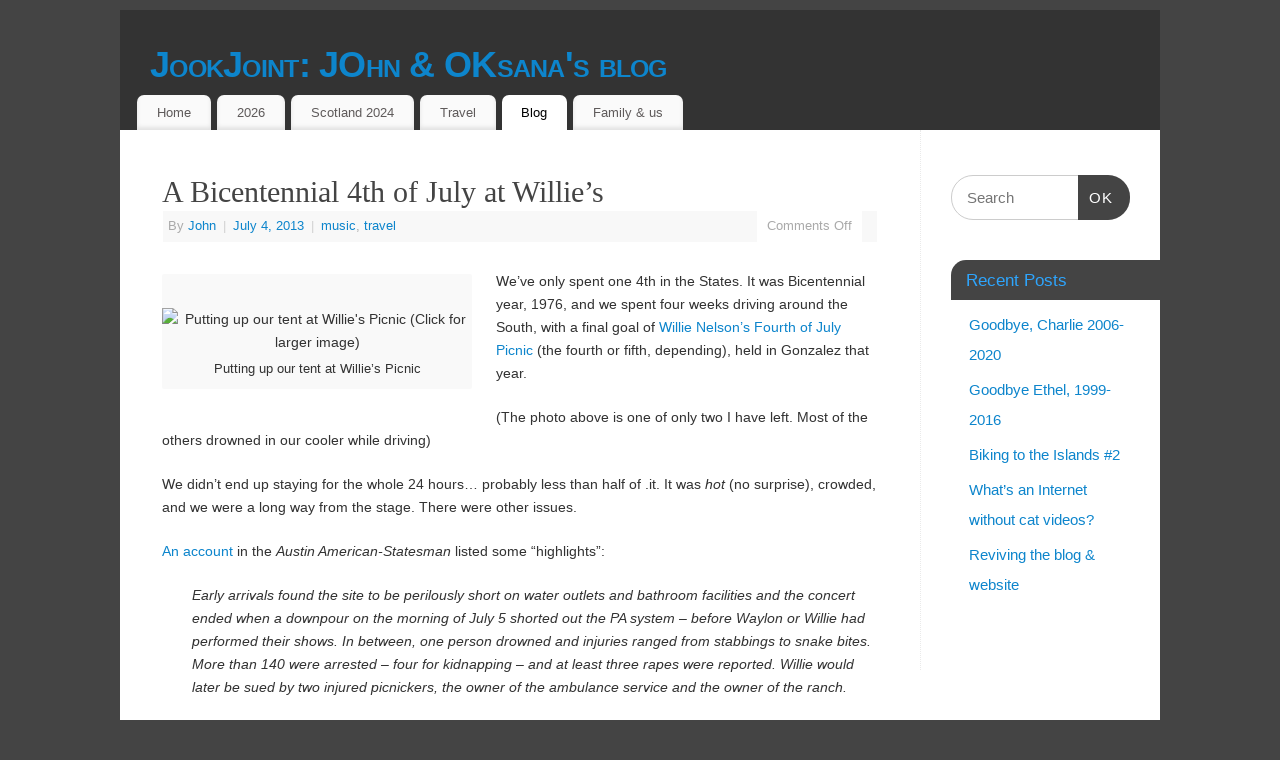

--- FILE ---
content_type: text/html; charset=UTF-8
request_url: https://jookjoint.ca/wp/blog/page/2/
body_size: 17575
content:
<!DOCTYPE html>
<html dir="ltr" lang="en-US" prefix="og: https://ogp.me/ns#">
<head>
<meta http-equiv="Content-Type" content="text/html; charset=UTF-8" />
<meta name="viewport" content="width=device-width, user-scalable=no, initial-scale=1.0, minimum-scale=1.0, maximum-scale=1.0">
<link rel="profile" href="http://gmpg.org/xfn/11" />
<link rel="pingback" href="https://jookjoint.ca/wp/xmlrpc.php" />
<title>Blog | JookJoint: JOhn &amp; OKsana's blog - Part 2</title>

		<!-- All in One SEO 4.9.1.1 - aioseo.com -->
	<meta name="description" content="Travel, people, and other stuff..." />
	<meta name="robots" content="noindex, nofollow, max-image-preview:large" />
	<meta name="author" content="John"/>
	<link rel="canonical" href="https://jookjoint.ca/wp/blog/page/2/" />
	<link rel="prev" href="https://jookjoint.ca/wp/blog/" />
	<meta name="generator" content="All in One SEO (AIOSEO) 4.9.1.1" />
		<meta property="og:locale" content="en_US" />
		<meta property="og:site_name" content="JookJoint: JOhn &amp; OKsana&#039;s blog | Travel, people, and other stuff..." />
		<meta property="og:type" content="article" />
		<meta property="og:title" content="Blog | JookJoint: JOhn &amp; OKsana&#039;s blog - Part 2" />
		<meta property="og:url" content="https://jookjoint.ca/wp/blog/page/2/" />
		<meta property="article:published_time" content="2013-02-18T00:02:15+00:00" />
		<meta property="article:modified_time" content="2013-03-19T03:14:57+00:00" />
		<meta name="twitter:card" content="summary" />
		<meta name="twitter:title" content="Blog | JookJoint: JOhn &amp; OKsana&#039;s blog - Part 2" />
		<script type="application/ld+json" class="aioseo-schema">
			{"@context":"https:\/\/schema.org","@graph":[{"@type":"BreadcrumbList","@id":"https:\/\/jookjoint.ca\/wp\/blog\/page\/2\/#breadcrumblist","itemListElement":[{"@type":"ListItem","@id":"https:\/\/jookjoint.ca\/wp#listItem","position":1,"name":"Home","item":"https:\/\/jookjoint.ca\/wp","nextItem":{"@type":"ListItem","@id":"https:\/\/jookjoint.ca\/wp\/blog\/#listItem","name":"Blog"}},{"@type":"ListItem","@id":"https:\/\/jookjoint.ca\/wp\/blog\/#listItem","position":2,"name":"Blog","item":"https:\/\/jookjoint.ca\/wp\/blog\/","nextItem":{"@type":"ListItem","@id":"https:\/\/jookjoint.ca\/wp\/blog\/page\/2#listItem","name":"Page 2"},"previousItem":{"@type":"ListItem","@id":"https:\/\/jookjoint.ca\/wp#listItem","name":"Home"}},{"@type":"ListItem","@id":"https:\/\/jookjoint.ca\/wp\/blog\/page\/2#listItem","position":3,"name":"Page 2","previousItem":{"@type":"ListItem","@id":"https:\/\/jookjoint.ca\/wp\/blog\/#listItem","name":"Blog"}}]},{"@type":"CollectionPage","@id":"https:\/\/jookjoint.ca\/wp\/blog\/page\/2\/#collectionpage","url":"https:\/\/jookjoint.ca\/wp\/blog\/page\/2\/","name":"Blog | JookJoint: JOhn & OKsana's blog - Part 2","description":"Travel, people, and other stuff...","inLanguage":"en-US","isPartOf":{"@id":"https:\/\/jookjoint.ca\/wp\/#website"},"breadcrumb":{"@id":"https:\/\/jookjoint.ca\/wp\/blog\/page\/2\/#breadcrumblist"}},{"@type":"Organization","@id":"https:\/\/jookjoint.ca\/wp\/#organization","name":"JookJoint: JOhn & OKsana's blog","description":"Travel, people, and other stuff...","url":"https:\/\/jookjoint.ca\/wp\/"},{"@type":"WebSite","@id":"https:\/\/jookjoint.ca\/wp\/#website","url":"https:\/\/jookjoint.ca\/wp\/","name":"JookJoint: JOhn & OKsana's blog","description":"Travel, people, and other stuff...","inLanguage":"en-US","publisher":{"@id":"https:\/\/jookjoint.ca\/wp\/#organization"}}]}
		</script>
		<!-- All in One SEO -->

<link rel='dns-prefetch' href='//static.addtoany.com' />
<link rel='dns-prefetch' href='//secure.gravatar.com' />
<link rel='dns-prefetch' href='//stats.wp.com' />
<link rel='dns-prefetch' href='//v0.wordpress.com' />
<link rel='preconnect' href='//c0.wp.com' />
<link rel="alternate" type="application/rss+xml" title="JookJoint: JOhn &amp; OKsana&#039;s blog &raquo; Feed" href="https://jookjoint.ca/wp/feed/" />
<link rel="alternate" type="application/rss+xml" title="JookJoint: JOhn &amp; OKsana&#039;s blog &raquo; Comments Feed" href="https://jookjoint.ca/wp/comments/feed/" />
<style id='wp-img-auto-sizes-contain-inline-css' type='text/css'>
img:is([sizes=auto i],[sizes^="auto," i]){contain-intrinsic-size:3000px 1500px}
/*# sourceURL=wp-img-auto-sizes-contain-inline-css */
</style>
<style id='wp-emoji-styles-inline-css' type='text/css'>

	img.wp-smiley, img.emoji {
		display: inline !important;
		border: none !important;
		box-shadow: none !important;
		height: 1em !important;
		width: 1em !important;
		margin: 0 0.07em !important;
		vertical-align: -0.1em !important;
		background: none !important;
		padding: 0 !important;
	}
/*# sourceURL=wp-emoji-styles-inline-css */
</style>
<style id='wp-block-library-inline-css' type='text/css'>
:root{--wp-block-synced-color:#7a00df;--wp-block-synced-color--rgb:122,0,223;--wp-bound-block-color:var(--wp-block-synced-color);--wp-editor-canvas-background:#ddd;--wp-admin-theme-color:#007cba;--wp-admin-theme-color--rgb:0,124,186;--wp-admin-theme-color-darker-10:#006ba1;--wp-admin-theme-color-darker-10--rgb:0,107,160.5;--wp-admin-theme-color-darker-20:#005a87;--wp-admin-theme-color-darker-20--rgb:0,90,135;--wp-admin-border-width-focus:2px}@media (min-resolution:192dpi){:root{--wp-admin-border-width-focus:1.5px}}.wp-element-button{cursor:pointer}:root .has-very-light-gray-background-color{background-color:#eee}:root .has-very-dark-gray-background-color{background-color:#313131}:root .has-very-light-gray-color{color:#eee}:root .has-very-dark-gray-color{color:#313131}:root .has-vivid-green-cyan-to-vivid-cyan-blue-gradient-background{background:linear-gradient(135deg,#00d084,#0693e3)}:root .has-purple-crush-gradient-background{background:linear-gradient(135deg,#34e2e4,#4721fb 50%,#ab1dfe)}:root .has-hazy-dawn-gradient-background{background:linear-gradient(135deg,#faaca8,#dad0ec)}:root .has-subdued-olive-gradient-background{background:linear-gradient(135deg,#fafae1,#67a671)}:root .has-atomic-cream-gradient-background{background:linear-gradient(135deg,#fdd79a,#004a59)}:root .has-nightshade-gradient-background{background:linear-gradient(135deg,#330968,#31cdcf)}:root .has-midnight-gradient-background{background:linear-gradient(135deg,#020381,#2874fc)}:root{--wp--preset--font-size--normal:16px;--wp--preset--font-size--huge:42px}.has-regular-font-size{font-size:1em}.has-larger-font-size{font-size:2.625em}.has-normal-font-size{font-size:var(--wp--preset--font-size--normal)}.has-huge-font-size{font-size:var(--wp--preset--font-size--huge)}.has-text-align-center{text-align:center}.has-text-align-left{text-align:left}.has-text-align-right{text-align:right}.has-fit-text{white-space:nowrap!important}#end-resizable-editor-section{display:none}.aligncenter{clear:both}.items-justified-left{justify-content:flex-start}.items-justified-center{justify-content:center}.items-justified-right{justify-content:flex-end}.items-justified-space-between{justify-content:space-between}.screen-reader-text{border:0;clip-path:inset(50%);height:1px;margin:-1px;overflow:hidden;padding:0;position:absolute;width:1px;word-wrap:normal!important}.screen-reader-text:focus{background-color:#ddd;clip-path:none;color:#444;display:block;font-size:1em;height:auto;left:5px;line-height:normal;padding:15px 23px 14px;text-decoration:none;top:5px;width:auto;z-index:100000}html :where(.has-border-color){border-style:solid}html :where([style*=border-top-color]){border-top-style:solid}html :where([style*=border-right-color]){border-right-style:solid}html :where([style*=border-bottom-color]){border-bottom-style:solid}html :where([style*=border-left-color]){border-left-style:solid}html :where([style*=border-width]){border-style:solid}html :where([style*=border-top-width]){border-top-style:solid}html :where([style*=border-right-width]){border-right-style:solid}html :where([style*=border-bottom-width]){border-bottom-style:solid}html :where([style*=border-left-width]){border-left-style:solid}html :where(img[class*=wp-image-]){height:auto;max-width:100%}:where(figure){margin:0 0 1em}html :where(.is-position-sticky){--wp-admin--admin-bar--position-offset:var(--wp-admin--admin-bar--height,0px)}@media screen and (max-width:600px){html :where(.is-position-sticky){--wp-admin--admin-bar--position-offset:0px}}

/*# sourceURL=wp-block-library-inline-css */
</style><style id='global-styles-inline-css' type='text/css'>
:root{--wp--preset--aspect-ratio--square: 1;--wp--preset--aspect-ratio--4-3: 4/3;--wp--preset--aspect-ratio--3-4: 3/4;--wp--preset--aspect-ratio--3-2: 3/2;--wp--preset--aspect-ratio--2-3: 2/3;--wp--preset--aspect-ratio--16-9: 16/9;--wp--preset--aspect-ratio--9-16: 9/16;--wp--preset--color--black: #000000;--wp--preset--color--cyan-bluish-gray: #abb8c3;--wp--preset--color--white: #ffffff;--wp--preset--color--pale-pink: #f78da7;--wp--preset--color--vivid-red: #cf2e2e;--wp--preset--color--luminous-vivid-orange: #ff6900;--wp--preset--color--luminous-vivid-amber: #fcb900;--wp--preset--color--light-green-cyan: #7bdcb5;--wp--preset--color--vivid-green-cyan: #00d084;--wp--preset--color--pale-cyan-blue: #8ed1fc;--wp--preset--color--vivid-cyan-blue: #0693e3;--wp--preset--color--vivid-purple: #9b51e0;--wp--preset--gradient--vivid-cyan-blue-to-vivid-purple: linear-gradient(135deg,rgb(6,147,227) 0%,rgb(155,81,224) 100%);--wp--preset--gradient--light-green-cyan-to-vivid-green-cyan: linear-gradient(135deg,rgb(122,220,180) 0%,rgb(0,208,130) 100%);--wp--preset--gradient--luminous-vivid-amber-to-luminous-vivid-orange: linear-gradient(135deg,rgb(252,185,0) 0%,rgb(255,105,0) 100%);--wp--preset--gradient--luminous-vivid-orange-to-vivid-red: linear-gradient(135deg,rgb(255,105,0) 0%,rgb(207,46,46) 100%);--wp--preset--gradient--very-light-gray-to-cyan-bluish-gray: linear-gradient(135deg,rgb(238,238,238) 0%,rgb(169,184,195) 100%);--wp--preset--gradient--cool-to-warm-spectrum: linear-gradient(135deg,rgb(74,234,220) 0%,rgb(151,120,209) 20%,rgb(207,42,186) 40%,rgb(238,44,130) 60%,rgb(251,105,98) 80%,rgb(254,248,76) 100%);--wp--preset--gradient--blush-light-purple: linear-gradient(135deg,rgb(255,206,236) 0%,rgb(152,150,240) 100%);--wp--preset--gradient--blush-bordeaux: linear-gradient(135deg,rgb(254,205,165) 0%,rgb(254,45,45) 50%,rgb(107,0,62) 100%);--wp--preset--gradient--luminous-dusk: linear-gradient(135deg,rgb(255,203,112) 0%,rgb(199,81,192) 50%,rgb(65,88,208) 100%);--wp--preset--gradient--pale-ocean: linear-gradient(135deg,rgb(255,245,203) 0%,rgb(182,227,212) 50%,rgb(51,167,181) 100%);--wp--preset--gradient--electric-grass: linear-gradient(135deg,rgb(202,248,128) 0%,rgb(113,206,126) 100%);--wp--preset--gradient--midnight: linear-gradient(135deg,rgb(2,3,129) 0%,rgb(40,116,252) 100%);--wp--preset--font-size--small: 13px;--wp--preset--font-size--medium: 20px;--wp--preset--font-size--large: 36px;--wp--preset--font-size--x-large: 42px;--wp--preset--spacing--20: 0.44rem;--wp--preset--spacing--30: 0.67rem;--wp--preset--spacing--40: 1rem;--wp--preset--spacing--50: 1.5rem;--wp--preset--spacing--60: 2.25rem;--wp--preset--spacing--70: 3.38rem;--wp--preset--spacing--80: 5.06rem;--wp--preset--shadow--natural: 6px 6px 9px rgba(0, 0, 0, 0.2);--wp--preset--shadow--deep: 12px 12px 50px rgba(0, 0, 0, 0.4);--wp--preset--shadow--sharp: 6px 6px 0px rgba(0, 0, 0, 0.2);--wp--preset--shadow--outlined: 6px 6px 0px -3px rgb(255, 255, 255), 6px 6px rgb(0, 0, 0);--wp--preset--shadow--crisp: 6px 6px 0px rgb(0, 0, 0);}:where(.is-layout-flex){gap: 0.5em;}:where(.is-layout-grid){gap: 0.5em;}body .is-layout-flex{display: flex;}.is-layout-flex{flex-wrap: wrap;align-items: center;}.is-layout-flex > :is(*, div){margin: 0;}body .is-layout-grid{display: grid;}.is-layout-grid > :is(*, div){margin: 0;}:where(.wp-block-columns.is-layout-flex){gap: 2em;}:where(.wp-block-columns.is-layout-grid){gap: 2em;}:where(.wp-block-post-template.is-layout-flex){gap: 1.25em;}:where(.wp-block-post-template.is-layout-grid){gap: 1.25em;}.has-black-color{color: var(--wp--preset--color--black) !important;}.has-cyan-bluish-gray-color{color: var(--wp--preset--color--cyan-bluish-gray) !important;}.has-white-color{color: var(--wp--preset--color--white) !important;}.has-pale-pink-color{color: var(--wp--preset--color--pale-pink) !important;}.has-vivid-red-color{color: var(--wp--preset--color--vivid-red) !important;}.has-luminous-vivid-orange-color{color: var(--wp--preset--color--luminous-vivid-orange) !important;}.has-luminous-vivid-amber-color{color: var(--wp--preset--color--luminous-vivid-amber) !important;}.has-light-green-cyan-color{color: var(--wp--preset--color--light-green-cyan) !important;}.has-vivid-green-cyan-color{color: var(--wp--preset--color--vivid-green-cyan) !important;}.has-pale-cyan-blue-color{color: var(--wp--preset--color--pale-cyan-blue) !important;}.has-vivid-cyan-blue-color{color: var(--wp--preset--color--vivid-cyan-blue) !important;}.has-vivid-purple-color{color: var(--wp--preset--color--vivid-purple) !important;}.has-black-background-color{background-color: var(--wp--preset--color--black) !important;}.has-cyan-bluish-gray-background-color{background-color: var(--wp--preset--color--cyan-bluish-gray) !important;}.has-white-background-color{background-color: var(--wp--preset--color--white) !important;}.has-pale-pink-background-color{background-color: var(--wp--preset--color--pale-pink) !important;}.has-vivid-red-background-color{background-color: var(--wp--preset--color--vivid-red) !important;}.has-luminous-vivid-orange-background-color{background-color: var(--wp--preset--color--luminous-vivid-orange) !important;}.has-luminous-vivid-amber-background-color{background-color: var(--wp--preset--color--luminous-vivid-amber) !important;}.has-light-green-cyan-background-color{background-color: var(--wp--preset--color--light-green-cyan) !important;}.has-vivid-green-cyan-background-color{background-color: var(--wp--preset--color--vivid-green-cyan) !important;}.has-pale-cyan-blue-background-color{background-color: var(--wp--preset--color--pale-cyan-blue) !important;}.has-vivid-cyan-blue-background-color{background-color: var(--wp--preset--color--vivid-cyan-blue) !important;}.has-vivid-purple-background-color{background-color: var(--wp--preset--color--vivid-purple) !important;}.has-black-border-color{border-color: var(--wp--preset--color--black) !important;}.has-cyan-bluish-gray-border-color{border-color: var(--wp--preset--color--cyan-bluish-gray) !important;}.has-white-border-color{border-color: var(--wp--preset--color--white) !important;}.has-pale-pink-border-color{border-color: var(--wp--preset--color--pale-pink) !important;}.has-vivid-red-border-color{border-color: var(--wp--preset--color--vivid-red) !important;}.has-luminous-vivid-orange-border-color{border-color: var(--wp--preset--color--luminous-vivid-orange) !important;}.has-luminous-vivid-amber-border-color{border-color: var(--wp--preset--color--luminous-vivid-amber) !important;}.has-light-green-cyan-border-color{border-color: var(--wp--preset--color--light-green-cyan) !important;}.has-vivid-green-cyan-border-color{border-color: var(--wp--preset--color--vivid-green-cyan) !important;}.has-pale-cyan-blue-border-color{border-color: var(--wp--preset--color--pale-cyan-blue) !important;}.has-vivid-cyan-blue-border-color{border-color: var(--wp--preset--color--vivid-cyan-blue) !important;}.has-vivid-purple-border-color{border-color: var(--wp--preset--color--vivid-purple) !important;}.has-vivid-cyan-blue-to-vivid-purple-gradient-background{background: var(--wp--preset--gradient--vivid-cyan-blue-to-vivid-purple) !important;}.has-light-green-cyan-to-vivid-green-cyan-gradient-background{background: var(--wp--preset--gradient--light-green-cyan-to-vivid-green-cyan) !important;}.has-luminous-vivid-amber-to-luminous-vivid-orange-gradient-background{background: var(--wp--preset--gradient--luminous-vivid-amber-to-luminous-vivid-orange) !important;}.has-luminous-vivid-orange-to-vivid-red-gradient-background{background: var(--wp--preset--gradient--luminous-vivid-orange-to-vivid-red) !important;}.has-very-light-gray-to-cyan-bluish-gray-gradient-background{background: var(--wp--preset--gradient--very-light-gray-to-cyan-bluish-gray) !important;}.has-cool-to-warm-spectrum-gradient-background{background: var(--wp--preset--gradient--cool-to-warm-spectrum) !important;}.has-blush-light-purple-gradient-background{background: var(--wp--preset--gradient--blush-light-purple) !important;}.has-blush-bordeaux-gradient-background{background: var(--wp--preset--gradient--blush-bordeaux) !important;}.has-luminous-dusk-gradient-background{background: var(--wp--preset--gradient--luminous-dusk) !important;}.has-pale-ocean-gradient-background{background: var(--wp--preset--gradient--pale-ocean) !important;}.has-electric-grass-gradient-background{background: var(--wp--preset--gradient--electric-grass) !important;}.has-midnight-gradient-background{background: var(--wp--preset--gradient--midnight) !important;}.has-small-font-size{font-size: var(--wp--preset--font-size--small) !important;}.has-medium-font-size{font-size: var(--wp--preset--font-size--medium) !important;}.has-large-font-size{font-size: var(--wp--preset--font-size--large) !important;}.has-x-large-font-size{font-size: var(--wp--preset--font-size--x-large) !important;}
/*# sourceURL=global-styles-inline-css */
</style>

<style id='classic-theme-styles-inline-css' type='text/css'>
/*! This file is auto-generated */
.wp-block-button__link{color:#fff;background-color:#32373c;border-radius:9999px;box-shadow:none;text-decoration:none;padding:calc(.667em + 2px) calc(1.333em + 2px);font-size:1.125em}.wp-block-file__button{background:#32373c;color:#fff;text-decoration:none}
/*# sourceURL=/wp-includes/css/classic-themes.min.css */
</style>
<link rel='stylesheet' id='mantra-style-css' href='https://jookjoint.ca/wp/wp-content/themes/mantra/style.css?ver=3.3.1' type='text/css' media='all' />
<style id='mantra-style-inline-css' type='text/css'>
 #wrapper { max-width: 1040px; } #content { width: 100%; max-width:800px; max-width: calc( 100% - 240px ); } #primary, #secondary { width:240px; } #primary .widget-title, #secondary .widget-title { margin-right: -2em; text-align: left; } html { font-size:14px; } body, input, textarea {font-family:Segoe UI, Arial, sans-serif; } #content h1.entry-title a, #content h2.entry-title a, #content h1.entry-title, #content h2.entry-title, #front-text1 h2, #front-text2 h2 {font-family:Georgia, Times New Roman, Times, serif; } .widget-area {font-family:Helvetica, sans-serif; } .entry-content h1, .entry-content h2, .entry-content h3, .entry-content h4, .entry-content h5, .entry-content h6 {font-family:Georgia, Times New Roman, Times, serif; } .nocomments, .nocomments2 {display:none;} #header-container > div { margin-top:30px; } #header-container > div { margin-left:30px; } body { background-color:#444444 !important; } #header { background-color:#333333; } #footer { background-color:#222222; } #footer2 { background-color:#171717; } #site-title span a { color:#0D85CC; } #site-description { color:#999999; } #content, .column-text, #front-text3, #front-text4 { color:#333333 ;} .widget-area a:link, .widget-area a:visited, a:link, a:visited ,#searchform #s:hover, #container #s:hover, #access a:hover, #wp-calendar tbody td a, #site-info a, #site-copyright a, #access li:hover > a, #access ul ul:hover > a { color:#0D85CC; } a:hover, .entry-meta a:hover, .entry-utility a:hover, .widget-area a:hover { color:#12a7ff; } #content .entry-title a, #content .entry-title, #content h1, #content h2, #content h3, #content h4, #content h5, #content h6 { color:#444444; } #content .entry-title a:hover { color:#000000; } .widget-title { background-color:#444444; } .widget-title { color:#2EA5FD; } #footer-widget-area .widget-title { color:#0C85CD; } #footer-widget-area a { color:#666666; } #footer-widget-area a:hover { color:#888888; } #content .wp-caption { background-image:url(https://jookjoint.ca/wp/wp-content/themes/mantra/resources/images/pins/mantra_dot.png); } .entry-content p:not(:last-child), .entry-content ul, .entry-summary ul, .entry-content ol, .entry-summary ol { margin-bottom:1.5em;} .entry-meta .entry-time { display:none; } #branding { height:75px ;} 
/* Mantra Custom CSS */
/*# sourceURL=mantra-style-inline-css */
</style>
<link rel='stylesheet' id='mantra-mobile-css' href='https://jookjoint.ca/wp/wp-content/themes/mantra/resources/css/style-mobile.css?ver=3.3.1' type='text/css' media='all' />
<link rel='stylesheet' id='addtoany-css' href='https://jookjoint.ca/wp/wp-content/plugins/add-to-any/addtoany.min.css?ver=1.16' type='text/css' media='all' />
<link rel='stylesheet' id='mediaelementjs-styles-css' href='https://jookjoint.ca/wp/wp-content/plugins/media-element-html5-video-and-audio-player/mediaelement/v4/mediaelementplayer.min.css?ver=6.9' type='text/css' media='all' />
<link rel='stylesheet' id='mediaelementjs-styles-legacy-css' href='https://jookjoint.ca/wp/wp-content/plugins/media-element-html5-video-and-audio-player/mediaelement/v4/mediaelementplayer-legacy.min.css?ver=6.9' type='text/css' media='all' />
<script type="text/javascript" id="addtoany-core-js-before">
/* <![CDATA[ */
window.a2a_config=window.a2a_config||{};a2a_config.callbacks=[];a2a_config.overlays=[];a2a_config.templates={};

//# sourceURL=addtoany-core-js-before
/* ]]> */
</script>
<script type="text/javascript" defer src="https://static.addtoany.com/menu/page.js" id="addtoany-core-js"></script>
<script type="text/javascript" src="https://c0.wp.com/c/6.9/wp-includes/js/jquery/jquery.min.js" id="jquery-core-js"></script>
<script type="text/javascript" src="https://c0.wp.com/c/6.9/wp-includes/js/jquery/jquery-migrate.min.js" id="jquery-migrate-js"></script>
<script type="text/javascript" defer src="https://jookjoint.ca/wp/wp-content/plugins/add-to-any/addtoany.min.js?ver=1.1" id="addtoany-jquery-js"></script>
<script type="text/javascript" id="mantra-frontend-js-extra">
/* <![CDATA[ */
var mantra_options = {"responsive":"1","image_class":"imageFour","equalize_sidebars":"0"};
//# sourceURL=mantra-frontend-js-extra
/* ]]> */
</script>
<script type="text/javascript" src="https://jookjoint.ca/wp/wp-content/themes/mantra/resources/js/frontend.js?ver=3.3.1" id="mantra-frontend-js"></script>
<script type="text/javascript" src="https://jookjoint.ca/wp/wp-content/plugins/media-element-html5-video-and-audio-player/mediaelement/v4/mediaelement-and-player.min.js?ver=4.2.8" id="mediaelementjs-scripts-js"></script>
<link rel="https://api.w.org/" href="https://jookjoint.ca/wp/wp-json/" /><link rel="EditURI" type="application/rsd+xml" title="RSD" href="https://jookjoint.ca/wp/xmlrpc.php?rsd" />
<meta name="generator" content="WordPress 6.9" />
	<style>img#wpstats{display:none}</style>
		<!--[if lte IE 8]> <style type="text/css" media="screen"> #access ul li, .edit-link a , #footer-widget-area .widget-title, .entry-meta,.entry-meta .comments-link, .short-button-light, .short-button-dark ,.short-button-color ,blockquote { position:relative; behavior: url(https://jookjoint.ca/wp/wp-content/themes/mantra/resources/js/PIE/PIE.php); } #access ul ul { -pie-box-shadow:0px 5px 5px #999; } #access ul li.current_page_item, #access ul li.current-menu-item , #access ul li ,#access ul ul ,#access ul ul li, .commentlist li.comment ,.commentlist .avatar, .nivo-caption, .theme-default .nivoSlider { behavior: url(https://jookjoint.ca/wp/wp-content/themes/mantra/resources/js/PIE/PIE.php); } </style> <![endif]--><!--[if lt IE 9]>
	<script>
	document.createElement('header');
	document.createElement('nav');
	document.createElement('section');
	document.createElement('article');
	document.createElement('aside');
	document.createElement('footer');
	document.createElement('hgroup');
	</script>
	<![endif]--> </head>
<body class="blog paged paged-2 wp-theme-mantra mantra-image-four mantra-caption-light mantra-hratio-0 mantra-sidebar-right mantra-menu-left">
	    <div id="toTop"><i class="crycon-back2top"></i> </div>
		
<div id="wrapper" class="hfeed">


<header id="header">

		<div id="masthead">

			<div id="branding" role="banner" >

				
	<div id="header-container">

				<div>
				<h1 id="site-title">
					<span> <a href="https://jookjoint.ca/wp/" title="JookJoint: JOhn &amp; OKsana&#039;s blog" rel="home">JookJoint: JOhn &amp; OKsana&#039;s blog</a> </span>
				</h1>
				<div id="site-description" >Travel, people, and other stuff...</div>
			</div> 	<div class="socials" id="sheader">
		</div>
		</div> <!-- #header-container -->
					<div style="clear:both;"></div>

			</div><!-- #branding -->

            <a id="nav-toggle"><span>&nbsp; Menu</span></a>
			<nav id="access" class="jssafe" role="navigation">

					<div class="skip-link screen-reader-text"><a href="#content" title="Skip to content">Skip to content</a></div>
	<div id="prime_nav" class="menu"><ul>
<li ><a href="https://jookjoint.ca/wp/">Home</a></li><li class="page_item page-item-2606 page_item_has_children"><a href="https://jookjoint.ca/wp/2026-2/">2026</a>
<ul class='children'>
	<li class="page_item page-item-2608"><a href="https://jookjoint.ca/wp/2026-2/2026curacao/">2026:Curacao</a></li>
</ul>
</li>
<li class="page_item page-item-2575"><a href="https://jookjoint.ca/wp/scotland-2024/">Scotland 2024</a></li>
<li class="page_item page-item-1976 page_item_has_children"><a href="https://jookjoint.ca/wp/travel/">Travel</a>
<ul class='children'>
	<li class="page_item page-item-36 page_item_has_children"><a href="https://jookjoint.ca/wp/travel/libyaus/">Libya and us</a>
	<ul class='children'>
		<li class="page_item page-item-14"><a href="https://jookjoint.ca/wp/travel/libyaus/joyhope/">Libyan Elections</a></li>
	</ul>
</li>
	<li class="page_item page-item-994"><a href="https://jookjoint.ca/wp/travel/s-africa-zimbabwe/">S Africa &#038; Zimbabwe</a></li>
	<li class="page_item page-item-590"><a href="https://jookjoint.ca/wp/travel/nyny/">New York City</a></li>
</ul>
</li>
<li class="page_item page-item-460 current_page_item"><a href="https://jookjoint.ca/wp/blog/" aria-current="page">Blog</a></li>
<li class="page_item page-item-1134 page_item_has_children"><a href="https://jookjoint.ca/wp/family/">Family &#038; us</a>
<ul class='children'>
	<li class="page_item page-item-1116 page_item_has_children"><a href="https://jookjoint.ca/wp/family/kuryliw/">Bill &#038; Anna&#8217;s Story</a>
	<ul class='children'>
		<li class="page_item page-item-2003"><a href="https://jookjoint.ca/wp/family/kuryliw/bill_globe/">Bill Kuryliw: &#8220;Lives Lived&#8221;</a></li>
		<li class="page_item page-item-2006"><a href="https://jookjoint.ca/wp/family/kuryliw/bill_n-life/">Bill Kuryliw: Northern Life</a></li>
	</ul>
</li>
	<li class="page_item page-item-1344"><a href="https://jookjoint.ca/wp/family/wedding/">Our wedding</a></li>
	<li class="page_item page-item-2231"><a href="https://jookjoint.ca/wp/family/ivan/">Searching for Ivan</a></li>
</ul>
</li>
</ul></div>

			</nav><!-- #access -->

		</div><!-- #masthead -->

	<div style="clear:both;"> </div>

</header><!-- #header -->
<div id="main" class="main">
	<div  id="forbottom" >
			<div class="socials" id="smenur">
		</div>
	
		<div style="clear:both;"> </div>

				<section id="container">

			<div id="content" role="main">


						<nav id="nav-above" class="navigation">
			<div class="nav-previous"></div>
			<div class="nav-next"><a href="https://jookjoint.ca/wp/blog/" >Newer posts <span class="meta-nav">&raquo;</span></a></div>
		</nav><!-- #nav-above -->
	
								
					
	<article id="post-1327" class="post-1327 post type-post status-publish format-standard hentry category-music category-travel">
		<header class="entry-header">	
			<h2 class="entry-title">
				<a href="https://jookjoint.ca/wp/willie/" title="Permalink to A Bicentennial 4th of July at Willie&#8217;s" rel="bookmark">
					A Bicentennial 4th of July at Willie&#8217;s				</a>
			</h2>
						<div class="entry-meta">
				 <span class="author vcard" > By  <a class="url fn n" rel="author" href="https://jookjoint.ca/wp/author/john/" title="View all posts by John">John</a> <span class="bl_sep">|</span></span>  <time class="onDate date published" datetime="2013-07-04T23:46:26-04:00"> <a href="https://jookjoint.ca/wp/willie/" title="11:46 pm" rel="bookmark"><span class="entry-date">July 4, 2013</span> <span class="entry-time"> - 11:46 pm</span></a> </time><span class="bl_sep">|</span><time class="updated"  datetime="2013-07-24T23:35:13-04:00">July 24, 2013</time> <span class="bl_categ"> <a href="https://jookjoint.ca/wp/category/music/" rel="tag">music</a>, <a href="https://jookjoint.ca/wp/category/travel/" rel="tag">travel</a> </span>  							<div class="comments-link">
				<span>Comments Off<span class="screen-reader-text"> on A Bicentennial 4th of July at Willie&#8217;s</span></span>			</div>
						</div><!-- .entry-meta -->
			
		
		</header><!-- .entry-header -->
									<div class="entry-content">
						<div id="attachment_1328" style="width: 310px" class="wp-caption alignleft"><img fetchpriority="high" decoding="async" aria-describedby="caption-attachment-1328" class="size-medium wp-image-1328 " alt="Putting up our tent at Willie's Picnic (Click for larger image)" src="https://jookjoint.ca/wp/wp-content/uploads/2013/07/blacks-0325-300x202.jpg" width="300" height="202" srcset="https://jookjoint.ca/wp/wp-content/uploads/2013/07/blacks-0325-300x202.jpg 300w, https://jookjoint.ca/wp/wp-content/uploads/2013/07/blacks-0325-150x101.jpg 150w, https://jookjoint.ca/wp/wp-content/uploads/2013/07/blacks-0325-222x150.jpg 222w, https://jookjoint.ca/wp/wp-content/uploads/2013/07/blacks-0325.jpg 1768w" sizes="(max-width: 300px) 100vw, 300px" /><p id="caption-attachment-1328" class="wp-caption-text">Putting up our tent at Willie&#8217;s Picnic</p></div>
<p>We&#8217;ve only spent one 4th in the States. It was Bicentennial year, 1976, and we spent four weeks driving around the South, with a final goal of <a href="http://www.nbcdfw.com/the-scene/events/Willies-Picnic-Through-The-Years-160826755.html" target="_blank">Willie Nelson&#8217;s Fourth of July Picnic</a> (the fourth or fifth, depending), held in Gonzalez that year.</p>
<p>(The photo above is one of only two I have left. Most of the others drowned in our cooler while driving)</p>
<p>We didn&#8217;t end up staying for the whole 24 hours&#8230; probably less than half of .it. It was <em>hot</em> (no surprise), crowded, and we were a long way from the stage. There were other issues.</p>
<p><a href="http://www.austin360.com/news/entertainment/music/the-almost-definitive-chronology-of-willies-four-1/nRtzC/" target="_blank">An account</a> in the <em>Austin American-Statesman</em> listed some &#8220;highlights&#8221;:</p>
<p style="padding-left: 30px;"><em>Early arrivals found the site to be perilously short on water outlets and bathroom facilities and the concert ended when a downpour on the morning of July 5 shorted out the PA system – before Waylon or Willie had performed their shows. In between, one person drowned and injuries ranged from stabbings to snake bites. More than 140 were arrested – four for kidnapping – and at least three rapes were reported. Willie would later be sued by two injured picnickers, the owner of the ambulance service and the owner of the ranch.</em></p>
<p>Other things I remember:</p>
<ul>
<li>Seeing our first armadillos. Pretty amazing creatures</li>
<li>A lot of people coming up to us saying &#8220;Happy Birthday&#8221;; I&#8217;d reply &#8220;It&#8217;s not mine.&#8221;, I don&#8217;t think they knew what I meant, but I was able to trade some of our Lone Star beer for smokeable items.</li>
<li>I don&#8217;t remember every performer we did see (well, we could see the stage, sort of), but the late, truly great George Jones was there. Those were his wild days; it was a small miracle he actually made this show. It was about a year after Tammy Wynette had left him, and I remember him changing the line in &#8220;Rolling in My Sweet Baby&#8217;s Arms&#8221; to:</li>
</ul>
<p style="padding-left: 90px;">&#8220;I&#8217;m going to lay around the shack<br />
Till <em>Tammy</em> comes back&#8221;</p>
<ul>
<li>We also heard Asleep at the Wheel, Leon Russel, and Ray Wylie Hubbard &amp; the Cowboy Twinkies (His shaggy dog story of how he wrote &#8220;Up Against the Wall Redneck Mother&#8221;<a href="http://www.youtube.com/watch?v=E24C4NY0ga8" target="_blank"> on YouTube</a>)</li>
</ul>
<p>The account above also documented the local opposition to the Festival, led by the &#8220;Citizens for Law, Order and Decency&#8221; &#8212; yes, CLOD. The Rev. Jimmy Darnell wrote in a handbill, &#8220;To allow this invasion is to invite the anti-American, anti-Christian, hippie sub-culture right into our homes.&#8221;</p>
<p>The Picnic has had a lot of challenges over the years, but it was usually a bit <i>smoother</i> than that one. But although Willie has long been one of my favourite perfomers (<em>Red Headed Stranger</em> would be one of my desert island discs), I&#8217;ve still never seen him live.</p>
<p>I would have caught his most recent Toronto show at Massey Hall, except it was the night after we got back from a Ukraine-Istanbul trip, and I didn&#8217;t think I&#8217;d be ready for it. I did enjoyed though <a href="http://www.theglobeandmail.com/arts/summer-entertainment/willie-nelson-live-at-80-hes-still-got-it/article12753746/#dashboard/follows/" target="_blank">Brad Wheeler&#8217;s account</a> in the <em>Globe &amp; Mail </em>of the show and Willie&#8217;s entrance from his tour bus to the hall:</p>
<p style="padding-left: 30px;"><em>People waited for a sweet cloud of smoke to emerge from the touring vehicle, which would signal the imminent appearance of a kindly balladeer – the Pope of Puff. &#8230; The eyes of the new octogenarian twinkled, curiously showing no signs of glaucoma.</em></p>
<p>Long Live Willie; I expect he&#8217;ll always be glaucoma free.</p>
<p>And yes, we did put <a href="http://www.flickr.com/photos/jasonliebigstuff/418252532/lightbox/" target="_blank">one of these bumper stickers</a> on our car (a 1975 Nova).</p>
<p>Here&#8217;s Willie, band (and it&#8217;s mostly the same band he still plays with) along with Leon Russell (and drink) doing his classic, &#8220;Funny How Time Slips Away&#8221; at his 1974 Picnic.</p>
<p>[jwplayer player=&#8221;4&#8243; mediaid=&#8221;1337&#8243;]</p>
<div class="addtoany_share_save_container addtoany_content addtoany_content_bottom"><div class="a2a_kit a2a_kit_size_32 addtoany_list" data-a2a-url="https://jookjoint.ca/wp/willie/" data-a2a-title="A Bicentennial 4th of July at Willie’s"><a class="a2a_button_facebook" href="https://www.addtoany.com/add_to/facebook?linkurl=https%3A%2F%2Fjookjoint.ca%2Fwp%2Fwillie%2F&amp;linkname=A%20Bicentennial%204th%20of%20July%20at%20Willie%E2%80%99s" title="Facebook" rel="nofollow noopener" target="_blank"></a><a class="a2a_button_mastodon" href="https://www.addtoany.com/add_to/mastodon?linkurl=https%3A%2F%2Fjookjoint.ca%2Fwp%2Fwillie%2F&amp;linkname=A%20Bicentennial%204th%20of%20July%20at%20Willie%E2%80%99s" title="Mastodon" rel="nofollow noopener" target="_blank"></a><a class="a2a_button_email" href="https://www.addtoany.com/add_to/email?linkurl=https%3A%2F%2Fjookjoint.ca%2Fwp%2Fwillie%2F&amp;linkname=A%20Bicentennial%204th%20of%20July%20at%20Willie%E2%80%99s" title="Email" rel="nofollow noopener" target="_blank"></a><a class="a2a_dd addtoany_share_save addtoany_share" href="https://www.addtoany.com/share"></a></div></div>												</div><!-- .entry-content --> 
								<footer class="entry-meta2">
						</footer><!-- #entry-meta -->

	</article><!-- #post-1327 -->
	
	

				
					
	<article id="post-1297" class="post-1297 post type-post status-publish format-standard hentry category-libya">
		<header class="entry-header">	
			<h2 class="entry-title">
				<a href="https://jookjoint.ca/wp/ahmed/" title="Permalink to For Ahmed" rel="bookmark">
					For Ahmed				</a>
			</h2>
						<div class="entry-meta">
				 <span class="author vcard" > By  <a class="url fn n" rel="author" href="https://jookjoint.ca/wp/author/john/" title="View all posts by John">John</a> <span class="bl_sep">|</span></span>  <time class="onDate date published" datetime="2013-06-30T23:16:22-04:00"> <a href="https://jookjoint.ca/wp/ahmed/" title="11:16 pm" rel="bookmark"><span class="entry-date">June 30, 2013</span> <span class="entry-time"> - 11:16 pm</span></a> </time><span class="bl_sep">|</span><time class="updated"  datetime="2013-07-05T06:52:37-04:00">July 5, 2013</time> <span class="bl_categ"> <a href="https://jookjoint.ca/wp/category/libya/" rel="tag">libya</a> </span>  							<div class="comments-link">
				<a href="https://jookjoint.ca/wp/ahmed/#comments">1 Comment</a>			</div>
						</div><!-- .entry-meta -->
			
		
		</header><!-- .entry-header -->
									<div class="entry-content">
						<p>Tonight we received tragic news from our friend Abdul Salam in Benghazi.</p>
<p>He said he had waited a long time before he was ready to call us to tell us that one of our great Benghazi friends, Ahmed (&#8220;The Red&#8221;) al Faitory was killed by gunfire during fighting in Benghazi (in his neighbourhood) on June 16.</p>
<div id="attachment_1298" style="width: 310px" class="wp-caption alignright"><a href="https://jookjoint.ca/wp/wp-content/uploads/2013/06/ahmed.jpg"><img decoding="async" aria-describedby="caption-attachment-1298" class="size-medium wp-image-1298 " alt="Ahmed, fighting for Libyan freedom. 2011" src="https://jookjoint.ca/wp/wp-content/uploads/2013/06/ahmed-300x219.jpg" width="300" height="219" srcset="https://jookjoint.ca/wp/wp-content/uploads/2013/06/ahmed-300x219.jpg 300w, https://jookjoint.ca/wp/wp-content/uploads/2013/06/ahmed-150x109.jpg 150w, https://jookjoint.ca/wp/wp-content/uploads/2013/06/ahmed-204x150.jpg 204w, https://jookjoint.ca/wp/wp-content/uploads/2013/06/ahmed.jpg 700w" sizes="(max-width: 300px) 100vw, 300px" /></a><p id="caption-attachment-1298" class="wp-caption-text">Ahmed, fighting for Libyan freedom. 2011</p></div>
<p>This was very painful and sad news. We could only listen to Abdul Salam talk about the circumstances through our tears. We couldn&#8217;t speak. And Ahmed&#8217;s death seemed just a little more hurtful that he died on my birthday, while we were celebrating it in Istanbul.</p>
<p>Ironically, tonight after hearing the news, I started searching through old emails we&#8217;d received from Ahmed. (Unlike our other two Benghazi friends, Ahmed the Red spoke &#8212; and wrote &#8212; very little English). I found this birthday note he sent me on June 16, 2007:</p>
<p style="padding-left: 30px;"><em>hi dear frined jhon<br />
</em><em>i still see your face in my mined , i still remember that good time together</em></p>
<p style="padding-left: 30px;"><em>i missed you so much man, so happy birthday and i hope you will get a long good lifetime</em></p>
<p style="padding-left: 30px;"><em>good bye for this moments<br />
</em><em>ahmed</em></p>
<p>Ahmed, we so wish that <strong><em>you</em> </strong>had the long, good lifetime that you deserved.</p>
<p>We were proud that when Benghazi rose up against Gaddafi, you fought for your country&#8217;s freedom, and we despair that you &#8212; who had so much to offer &#8212; lost your life&#8230; for <em>nothing</em>.</p>
<p>We know that you really tried to get to Tripoli last July to see us, but couldn&#8217;t. We looked forward to some day going back to Benghazi to see you, Ahmed and Abdul Salam, and your other friends and families who we met in 2007. Those days are among our most treasured memories.</p>
<p>We miss you.</p>
<p>Always our friend. Always in our hearts.</p>
<p>With much love,<br />
John &amp; Oksana</p>
<p><em><strong>(Click on photos for larger images)</strong></em></p>
<div id="attachment_1302" style="width: 522px" class="wp-caption alignleft"><a href="https://jookjoint.ca/wp/wp-content/uploads/2013/06/liby075__519acr.jpg"><img decoding="async" aria-describedby="caption-attachment-1302" class=" wp-image-1302   " alt="liby075__519acr" src="https://jookjoint.ca/wp/wp-content/uploads/2013/06/liby075__519acr-1024x738.jpg" width="512" height="369" srcset="https://jookjoint.ca/wp/wp-content/uploads/2013/06/liby075__519acr-1024x738.jpg 1024w, https://jookjoint.ca/wp/wp-content/uploads/2013/06/liby075__519acr-150x108.jpg 150w, https://jookjoint.ca/wp/wp-content/uploads/2013/06/liby075__519acr-300x216.jpg 300w, https://jookjoint.ca/wp/wp-content/uploads/2013/06/liby075__519acr-208x150.jpg 208w" sizes="(max-width: 512px) 100vw, 512px" /></a><p id="caption-attachment-1302" class="wp-caption-text">Our last Benghazi photo: at the airport, with Ahmed, Abdul Salam and Ahmed (The Red&#8221;)</p></div>
<p>&nbsp;</p>
<p>&nbsp;</p>
<table>
<tbody>
<tr>
<td>
<p><div id="attachment_1301" style="width: 310px" class="wp-caption alignleft"><a href="https://jookjoint.ca/wp/wp-content/uploads/2013/06/liby074__063w.jpg"><img loading="lazy" decoding="async" aria-describedby="caption-attachment-1301" class="size-medium wp-image-1301 " alt="Ahmed, with his parents" src="https://jookjoint.ca/wp/wp-content/uploads/2013/06/liby074__063w-300x276.jpg" width="300" height="276" srcset="https://jookjoint.ca/wp/wp-content/uploads/2013/06/liby074__063w-300x276.jpg 300w, https://jookjoint.ca/wp/wp-content/uploads/2013/06/liby074__063w-150x138.jpg 150w, https://jookjoint.ca/wp/wp-content/uploads/2013/06/liby074__063w-162x150.jpg 162w, https://jookjoint.ca/wp/wp-content/uploads/2013/06/liby074__063w.jpg 961w" sizes="auto, (max-width: 300px) 100vw, 300px" /></a><p id="caption-attachment-1301" class="wp-caption-text">Ahmed, with his parents</p></div></td>
<td>
<p><div id="attachment_1303" style="width: 310px" class="wp-caption alignleft"><a href="https://jookjoint.ca/wp/wp-content/uploads/2013/06/liby074__067-1200w.jpg"><img loading="lazy" decoding="async" aria-describedby="caption-attachment-1303" class="size-medium wp-image-1303 " alt="In the Benghazi market: Ahmed, Oksana, Abdul Salam" src="https://jookjoint.ca/wp/wp-content/uploads/2013/06/liby074__067-1200w-300x218.jpg" width="300" height="218" srcset="https://jookjoint.ca/wp/wp-content/uploads/2013/06/liby074__067-1200w-300x218.jpg 300w, https://jookjoint.ca/wp/wp-content/uploads/2013/06/liby074__067-1200w-150x109.jpg 150w, https://jookjoint.ca/wp/wp-content/uploads/2013/06/liby074__067-1200w-1024x747.jpg 1024w, https://jookjoint.ca/wp/wp-content/uploads/2013/06/liby074__067-1200w-205x150.jpg 205w" sizes="auto, (max-width: 300px) 100vw, 300px" /></a><p id="caption-attachment-1303" class="wp-caption-text">In the Benghazi market: Ahmed, Oksana, Abdul Salam</p></div></td>
</tr>
</tbody>
</table>
<p>&nbsp;</p>
<div class="addtoany_share_save_container addtoany_content addtoany_content_bottom"><div class="a2a_kit a2a_kit_size_32 addtoany_list" data-a2a-url="https://jookjoint.ca/wp/ahmed/" data-a2a-title="For Ahmed"><a class="a2a_button_facebook" href="https://www.addtoany.com/add_to/facebook?linkurl=https%3A%2F%2Fjookjoint.ca%2Fwp%2Fahmed%2F&amp;linkname=For%20Ahmed" title="Facebook" rel="nofollow noopener" target="_blank"></a><a class="a2a_button_mastodon" href="https://www.addtoany.com/add_to/mastodon?linkurl=https%3A%2F%2Fjookjoint.ca%2Fwp%2Fahmed%2F&amp;linkname=For%20Ahmed" title="Mastodon" rel="nofollow noopener" target="_blank"></a><a class="a2a_button_email" href="https://www.addtoany.com/add_to/email?linkurl=https%3A%2F%2Fjookjoint.ca%2Fwp%2Fahmed%2F&amp;linkname=For%20Ahmed" title="Email" rel="nofollow noopener" target="_blank"></a><a class="a2a_dd addtoany_share_save addtoany_share" href="https://www.addtoany.com/share"></a></div></div>												</div><!-- .entry-content --> 
								<footer class="entry-meta2">
						</footer><!-- #entry-meta -->

	</article><!-- #post-1297 -->
	
	

				
					
	<article id="post-1240" class="post-1240 post type-post status-publish format-standard hentry category-uncategorized tag-baseball tag-blue-jays">
		<header class="entry-header">	
			<h2 class="entry-title">
				<a href="https://jookjoint.ca/wp/blue-jays-opening-day/" title="Permalink to Blue Jays Opening Day" rel="bookmark">
					Blue Jays Opening Day				</a>
			</h2>
						<div class="entry-meta">
				 <span class="author vcard" > By  <a class="url fn n" rel="author" href="https://jookjoint.ca/wp/author/john/" title="View all posts by John">John</a> <span class="bl_sep">|</span></span>  <time class="onDate date published" datetime="2013-04-02T20:00:37-04:00"> <a href="https://jookjoint.ca/wp/blue-jays-opening-day/" title="8:00 pm" rel="bookmark"><span class="entry-date">April 2, 2013</span> <span class="entry-time"> - 8:00 pm</span></a> </time><span class="bl_sep">|</span><time class="updated"  datetime="2013-04-02T20:04:33-04:00">April 2, 2013</time> <span class="bl_categ"> <a href="https://jookjoint.ca/wp/category/uncategorized/" rel="tag">Uncategorized</a> </span>  							<div class="comments-link">
				<span>Comments Off<span class="screen-reader-text"> on Blue Jays Opening Day</span></span>			</div>
						</div><!-- .entry-meta -->
			
		
		</header><!-- .entry-header -->
									<div class="entry-content">
						<p>Toasting the first game of the 2013 season with 1992 &#038; 1993 World Series glasses. </p>
<p><a href="https://jookjoint.ca/wp/wp-content/uploads/2013/04/20130402-200026.jpg"><img decoding="async" src="https://jookjoint.ca/wp/wp-content/uploads/2013/04/20130402-200026.jpg" alt="20130402-200026.jpg" class="alignnone size-full" /></a></p>
<div class="addtoany_share_save_container addtoany_content addtoany_content_bottom"><div class="a2a_kit a2a_kit_size_32 addtoany_list" data-a2a-url="https://jookjoint.ca/wp/blue-jays-opening-day/" data-a2a-title="Blue Jays Opening Day"><a class="a2a_button_facebook" href="https://www.addtoany.com/add_to/facebook?linkurl=https%3A%2F%2Fjookjoint.ca%2Fwp%2Fblue-jays-opening-day%2F&amp;linkname=Blue%20Jays%20Opening%20Day" title="Facebook" rel="nofollow noopener" target="_blank"></a><a class="a2a_button_mastodon" href="https://www.addtoany.com/add_to/mastodon?linkurl=https%3A%2F%2Fjookjoint.ca%2Fwp%2Fblue-jays-opening-day%2F&amp;linkname=Blue%20Jays%20Opening%20Day" title="Mastodon" rel="nofollow noopener" target="_blank"></a><a class="a2a_button_email" href="https://www.addtoany.com/add_to/email?linkurl=https%3A%2F%2Fjookjoint.ca%2Fwp%2Fblue-jays-opening-day%2F&amp;linkname=Blue%20Jays%20Opening%20Day" title="Email" rel="nofollow noopener" target="_blank"></a><a class="a2a_dd addtoany_share_save addtoany_share" href="https://www.addtoany.com/share"></a></div></div>												</div><!-- .entry-content --> 
								<footer class="entry-meta2">
		<span class="bl_tagg">Tagged <a href="https://jookjoint.ca/wp/tag/baseball/" rel="tag">baseball</a>, <a href="https://jookjoint.ca/wp/tag/blue-jays/" rel="tag">Blue jays</a></span>
 									</footer><!-- #entry-meta -->

	</article><!-- #post-1240 -->
	
	

				
					
	<article id="post-1210" class="post-1210 post type-post status-publish format-standard hentry category-uncategorized">
		<header class="entry-header">	
			<h2 class="entry-title">
				<a href="https://jookjoint.ca/wp/spring-cleaning/" title="Permalink to A spring cleaning resurrection" rel="bookmark">
					A spring cleaning resurrection				</a>
			</h2>
						<div class="entry-meta">
				 <span class="author vcard" > By  <a class="url fn n" rel="author" href="https://jookjoint.ca/wp/author/john/" title="View all posts by John">John</a> <span class="bl_sep">|</span></span>  <time class="onDate date published" datetime="2013-03-31T14:59:19-04:00"> <a href="https://jookjoint.ca/wp/spring-cleaning/" title="2:59 pm" rel="bookmark"><span class="entry-date">March 31, 2013</span> <span class="entry-time"> - 2:59 pm</span></a> </time><span class="bl_sep">|</span><time class="updated"  datetime="2015-12-24T17:18:10-05:00">December 24, 2015</time> <span class="bl_categ"> <a href="https://jookjoint.ca/wp/category/uncategorized/" rel="tag">Uncategorized</a> </span>  							<div class="comments-link">
				<a href="https://jookjoint.ca/wp/spring-cleaning/#comments">2 Comments</a>			</div>
						</div><!-- .entry-meta -->
			
		
		</header><!-- .entry-header -->
									<div class="entry-content">
						<p><span style="color: #ff0000;"><em>Click on photos for larger images.</em></span></p>
<div id="attachment_1213" style="width: 310px" class="wp-caption alignright"><a href="https://jookjoint.ca/wp/wp-content/uploads/2013/03/spring-cleaning-1w.jpg"><img loading="lazy" decoding="async" aria-describedby="caption-attachment-1213" class="size-medium wp-image-1213 " src="https://jookjoint.ca/wp/wp-content/uploads/2013/03/spring-cleaning-1w-300x209.jpg" alt="Behind the freezer!" width="300" height="209" srcset="https://jookjoint.ca/wp/wp-content/uploads/2013/03/spring-cleaning-1w-300x209.jpg 300w, https://jookjoint.ca/wp/wp-content/uploads/2013/03/spring-cleaning-1w-150x104.jpg 150w, https://jookjoint.ca/wp/wp-content/uploads/2013/03/spring-cleaning-1w-1024x713.jpg 1024w, https://jookjoint.ca/wp/wp-content/uploads/2013/03/spring-cleaning-1w-215x150.jpg 215w, https://jookjoint.ca/wp/wp-content/uploads/2013/03/spring-cleaning-1w.jpg 1200w" sizes="auto, (max-width: 300px) 100vw, 300px" /></a><p id="caption-attachment-1213" class="wp-caption-text">Behind the freezer!</p></div>
<p>We decided we needed to do some re-arranging in one room, which necessitated moving some stuff to the basement, which meant finding a place to put it there, which meant moving some stuff from this storage place to that, which meant a lot of old junk could finally be thrown out&#8230;</p>
<p>We cleaned out some shelves in a closed-off corner under the basement stairs, and after emptying and vacuuming them, I leaned in to (bravely) take a look behind the freezer, beside those shelves. I was amazed to find out how much stuff had fallen behind the freezer. Layers in fact.  Old newspapers, work gloves, an empty (unfortunately) box of Lagavullin. Some of Oksana&#8217;s educational papers. How long had some of this been there? There were some<em> Globe &amp; Mail&#8217;</em>s from 1995 &amp; 1998, and advertising from <a href="http://en.wikipedia.org/wiki/Eaton's" target="_blank">Eaton&#8217;s</a>. And dust. It took a lot of stretching and effort to pull it out bit by bit.</p>
<div id="attachment_1212" style="width: 310px" class="wp-caption alignright"><a href="https://jookjoint.ca/wp/wp-content/uploads/2013/03/spring-cleaning-2w.jpg"><img loading="lazy" decoding="async" aria-describedby="caption-attachment-1212" class="size-medium wp-image-1212 " src="https://jookjoint.ca/wp/wp-content/uploads/2013/03/spring-cleaning-2w-300x274.jpg" alt="Some non-treasures found back there." width="300" height="274" srcset="https://jookjoint.ca/wp/wp-content/uploads/2013/03/spring-cleaning-2w-300x274.jpg 300w, https://jookjoint.ca/wp/wp-content/uploads/2013/03/spring-cleaning-2w-150x137.jpg 150w, https://jookjoint.ca/wp/wp-content/uploads/2013/03/spring-cleaning-2w-1024x936.jpg 1024w, https://jookjoint.ca/wp/wp-content/uploads/2013/03/spring-cleaning-2w-163x150.jpg 163w, https://jookjoint.ca/wp/wp-content/uploads/2013/03/spring-cleaning-2w.jpg 1200w" sizes="auto, (max-width: 300px) 100vw, 300px" /></a><p id="caption-attachment-1212" class="wp-caption-text">Some non-treasures found back there.</p></div>
<p>And then, something smaller. And more valuable. Oksana&#8217;s long-lost opal ring was sitting underneath it all. How long had that been missing? At least a decade and a half. She was probably hiding some jewellery in the freezer when we went on vacation, and this piece didn&#8217;t make it inside. I don&#8217;t know how many times over the years that she&#8217;s lost some ring or earring, and I always say &#8220;It&#8217;ll show up&#8221;. It almost always does, except for this one ring, the loss of which she occasionally would still bemoan. She bought the opal when we were in Brazil in 1986, and had it made into a ring at the old Letki Designs on <a href="http://www.ragnarokr.org/index.php?title=Baldwin_Village" target="_blank">Baldwin Street</a> in Toronto a couple of years later.</p>
<p>Lesson: Don&#8217;t put it off&#8230; get that spring cleaning done!</p>
<div id="attachment_1211" style="width: 730px" class="wp-caption aligncenter"><a href="https://jookjoint.ca/wp/wp-content/uploads/2013/03/spring_cleaning-3w.jpg"><img loading="lazy" decoding="async" aria-describedby="caption-attachment-1211" class=" wp-image-1211  " src="https://jookjoint.ca/wp/wp-content/uploads/2013/03/spring_cleaning-3w-1024x779.jpg" alt="The treasure!" width="720" height="547" srcset="https://jookjoint.ca/wp/wp-content/uploads/2013/03/spring_cleaning-3w-1024x779.jpg 1024w, https://jookjoint.ca/wp/wp-content/uploads/2013/03/spring_cleaning-3w-150x114.jpg 150w, https://jookjoint.ca/wp/wp-content/uploads/2013/03/spring_cleaning-3w-300x228.jpg 300w, https://jookjoint.ca/wp/wp-content/uploads/2013/03/spring_cleaning-3w-196x150.jpg 196w, https://jookjoint.ca/wp/wp-content/uploads/2013/03/spring_cleaning-3w.jpg 1200w" sizes="auto, (max-width: 720px) 100vw, 720px" /></a><p id="caption-attachment-1211" class="wp-caption-text">The treasure!</p></div>
<p>&nbsp;</p>
<div class="addtoany_share_save_container addtoany_content addtoany_content_bottom"><div class="a2a_kit a2a_kit_size_32 addtoany_list" data-a2a-url="https://jookjoint.ca/wp/spring-cleaning/" data-a2a-title="A spring cleaning resurrection"><a class="a2a_button_facebook" href="https://www.addtoany.com/add_to/facebook?linkurl=https%3A%2F%2Fjookjoint.ca%2Fwp%2Fspring-cleaning%2F&amp;linkname=A%20spring%20cleaning%20resurrection" title="Facebook" rel="nofollow noopener" target="_blank"></a><a class="a2a_button_mastodon" href="https://www.addtoany.com/add_to/mastodon?linkurl=https%3A%2F%2Fjookjoint.ca%2Fwp%2Fspring-cleaning%2F&amp;linkname=A%20spring%20cleaning%20resurrection" title="Mastodon" rel="nofollow noopener" target="_blank"></a><a class="a2a_button_email" href="https://www.addtoany.com/add_to/email?linkurl=https%3A%2F%2Fjookjoint.ca%2Fwp%2Fspring-cleaning%2F&amp;linkname=A%20spring%20cleaning%20resurrection" title="Email" rel="nofollow noopener" target="_blank"></a><a class="a2a_dd addtoany_share_save addtoany_share" href="https://www.addtoany.com/share"></a></div></div>												</div><!-- .entry-content --> 
								<footer class="entry-meta2">
						</footer><!-- #entry-meta -->

	</article><!-- #post-1210 -->
	
	

				
					
	<article id="post-517" class="post-517 post type-post status-publish format-standard hentry category-politics category-toronto tag-casino tag-politics tag-toronto">
		<header class="entry-header">	
			<h2 class="entry-title">
				<a href="https://jookjoint.ca/wp/no-casino-for-toronto/" title="Permalink to No Casino for Toronto" rel="bookmark">
					No Casino for Toronto				</a>
			</h2>
						<div class="entry-meta">
				 <span class="author vcard" > By  <a class="url fn n" rel="author" href="https://jookjoint.ca/wp/author/john/" title="View all posts by John">John</a> <span class="bl_sep">|</span></span>  <time class="onDate date published" datetime="2013-02-18T08:14:34-05:00"> <a href="https://jookjoint.ca/wp/no-casino-for-toronto/" title="8:14 am" rel="bookmark"><span class="entry-date">February 18, 2013</span> <span class="entry-time"> - 8:14 am</span></a> </time><span class="bl_sep">|</span><time class="updated"  datetime="2013-03-10T23:20:30-04:00">March 10, 2013</time> <span class="bl_categ"> <a href="https://jookjoint.ca/wp/category/politics/" rel="tag">politics</a>, <a href="https://jookjoint.ca/wp/category/toronto/" rel="tag">toronto</a> </span>  							<div class="comments-link">
				<span>Comments Off<span class="screen-reader-text"> on No Casino for Toronto</span></span>			</div>
						</div><!-- .entry-meta -->
			
		
		</header><!-- .entry-header -->
									<div class="entry-content">
						<p>On display in front of our house:</p>
<p><a href="https://jookjoint.ca/wp/wp-content/uploads/2013/02/no-casino-w.jpg"><img loading="lazy" decoding="async" class="aligncenter size-large wp-image-518" alt="no-casino-w" src="https://jookjoint.ca/wp/wp-content/uploads/2013/02/no-casino-w-1024x768.jpg" width="600" height="450" /></a></p>
<p>&nbsp;</p>
<p><strong>See <a href="http://www.nocasinotoronto.com" target="_blank">nocasinotoronto.com</a></strong></p>
<div class="addtoany_share_save_container addtoany_content addtoany_content_bottom"><div class="a2a_kit a2a_kit_size_32 addtoany_list" data-a2a-url="https://jookjoint.ca/wp/no-casino-for-toronto/" data-a2a-title="No Casino for Toronto"><a class="a2a_button_facebook" href="https://www.addtoany.com/add_to/facebook?linkurl=https%3A%2F%2Fjookjoint.ca%2Fwp%2Fno-casino-for-toronto%2F&amp;linkname=No%20Casino%20for%20Toronto" title="Facebook" rel="nofollow noopener" target="_blank"></a><a class="a2a_button_mastodon" href="https://www.addtoany.com/add_to/mastodon?linkurl=https%3A%2F%2Fjookjoint.ca%2Fwp%2Fno-casino-for-toronto%2F&amp;linkname=No%20Casino%20for%20Toronto" title="Mastodon" rel="nofollow noopener" target="_blank"></a><a class="a2a_button_email" href="https://www.addtoany.com/add_to/email?linkurl=https%3A%2F%2Fjookjoint.ca%2Fwp%2Fno-casino-for-toronto%2F&amp;linkname=No%20Casino%20for%20Toronto" title="Email" rel="nofollow noopener" target="_blank"></a><a class="a2a_dd addtoany_share_save addtoany_share" href="https://www.addtoany.com/share"></a></div></div>												</div><!-- .entry-content --> 
								<footer class="entry-meta2">
		<span class="bl_tagg">Tagged <a href="https://jookjoint.ca/wp/tag/casino/" rel="tag">casino</a>, <a href="https://jookjoint.ca/wp/tag/politics/" rel="tag">politics</a>, <a href="https://jookjoint.ca/wp/tag/toronto/" rel="tag">toronto</a></span>
 									</footer><!-- #entry-meta -->

	</article><!-- #post-517 -->
	
	

				
					
	<article id="post-510" class="post-510 post type-post status-publish format-standard hentry category-libya tag-libya">
		<header class="entry-header">	
			<h2 class="entry-title">
				<a href="https://jookjoint.ca/wp/remarkable-celebrations/" title="Permalink to Remarkable celebrations" rel="bookmark">
					Remarkable celebrations				</a>
			</h2>
						<div class="entry-meta">
				 <span class="author vcard" > By  <a class="url fn n" rel="author" href="https://jookjoint.ca/wp/author/john/" title="View all posts by John">John</a> <span class="bl_sep">|</span></span>  <time class="onDate date published" datetime="2013-02-18T08:01:38-05:00"> <a href="https://jookjoint.ca/wp/remarkable-celebrations/" title="8:01 am" rel="bookmark"><span class="entry-date">February 18, 2013</span> <span class="entry-time"> - 8:01 am</span></a> </time><span class="bl_sep">|</span><time class="updated"  datetime="2013-02-18T08:01:38-05:00">February 18, 2013</time> <span class="bl_categ"> <a href="https://jookjoint.ca/wp/category/libya/" rel="tag">libya</a> </span>  							<div class="comments-link">
				<span>Comments Off<span class="screen-reader-text"> on Remarkable celebrations</span></span>			</div>
						</div><!-- .entry-meta -->
			
		
		</header><!-- .entry-header -->
									<div class="entry-content">
						<p>I loved this set of Tweets sent out yesterday by the Libyan Youth Movement (<a href="https://twitter.com/ShababLibya" target="_blank">@ShababLibya</a>), in the midst of the huge celebrations in Libya on the 2nd anniversary of the Libyan Revolution:</p>
<p style="padding-left: 30px;">Imagine living in a country where the only celebration took place happened to celebrate something you didn&#8217;t even want to recognize. #libya</p>
<p style="padding-left: 30px;">Where even your favourite spectator sport was tainted by the regime&#8217;s hand. Also, forget concerts or any live entertainment. No expression</p>
<p style="padding-left: 30px;">Now imagine that goes on for forty two years, to the point where you even begin to forget what public/national celebrations are&#8230;</p>
<p style="padding-left: 30px;">Imagine that glass being finally shattered and you gain the freedom to smile, to sing, to wave a flag you recognize. #libya #feb17</p>
<p style="padding-left: 30px;">What we see today in #Libya are celebrations of a people who actually haven&#8217;t had much practice at it&amp; they&#8217;re doing a fabulous job! #feb17</p>
<p style="padding-left: 30px;">How many national holidays, celebrations, concerts, fireworks, face paint, music, candy, laughter, &amp; smiles could you have in 42 yrs? #libya</p>
<p style="padding-left: 30px;">Pack all of that into one day= #feb17 celebrations, may we see many many many more to come. #libya</p>
<div class="addtoany_share_save_container addtoany_content addtoany_content_bottom"><div class="a2a_kit a2a_kit_size_32 addtoany_list" data-a2a-url="https://jookjoint.ca/wp/remarkable-celebrations/" data-a2a-title="Remarkable celebrations"><a class="a2a_button_facebook" href="https://www.addtoany.com/add_to/facebook?linkurl=https%3A%2F%2Fjookjoint.ca%2Fwp%2Fremarkable-celebrations%2F&amp;linkname=Remarkable%20celebrations" title="Facebook" rel="nofollow noopener" target="_blank"></a><a class="a2a_button_mastodon" href="https://www.addtoany.com/add_to/mastodon?linkurl=https%3A%2F%2Fjookjoint.ca%2Fwp%2Fremarkable-celebrations%2F&amp;linkname=Remarkable%20celebrations" title="Mastodon" rel="nofollow noopener" target="_blank"></a><a class="a2a_button_email" href="https://www.addtoany.com/add_to/email?linkurl=https%3A%2F%2Fjookjoint.ca%2Fwp%2Fremarkable-celebrations%2F&amp;linkname=Remarkable%20celebrations" title="Email" rel="nofollow noopener" target="_blank"></a><a class="a2a_dd addtoany_share_save addtoany_share" href="https://www.addtoany.com/share"></a></div></div>												</div><!-- .entry-content --> 
								<footer class="entry-meta2">
		<span class="bl_tagg">Tagged <a href="https://jookjoint.ca/wp/tag/libya/" rel="tag">libya</a></span>
 									</footer><!-- #entry-meta -->

	</article><!-- #post-510 -->
	
	

				
					
	<article id="post-473" class="post-473 post type-post status-publish format-standard hentry category-libya tag-feb-17 tag-libya tag-tripoli">
		<header class="entry-header">	
			<h2 class="entry-title">
				<a href="https://jookjoint.ca/wp/libya-celebrates/" title="Permalink to Libya CELEBRATES!" rel="bookmark">
					Libya CELEBRATES!				</a>
			</h2>
						<div class="entry-meta">
				 <span class="author vcard" > By  <a class="url fn n" rel="author" href="https://jookjoint.ca/wp/author/john/" title="View all posts by John">John</a> <span class="bl_sep">|</span></span>  <time class="onDate date published" datetime="2013-02-17T21:30:52-05:00"> <a href="https://jookjoint.ca/wp/libya-celebrates/" title="9:30 pm" rel="bookmark"><span class="entry-date">February 17, 2013</span> <span class="entry-time"> - 9:30 pm</span></a> </time><span class="bl_sep">|</span><time class="updated"  datetime="2013-02-17T21:30:52-05:00">February 17, 2013</time> <span class="bl_categ"> <a href="https://jookjoint.ca/wp/category/libya/" rel="tag">libya</a> </span>  							<div class="comments-link">
				<span>Comments Off<span class="screen-reader-text"> on Libya CELEBRATES!</span></span>			</div>
						</div><!-- .entry-meta -->
			
		
		</header><!-- .entry-header -->
									<div class="entry-content">
						<p style="text-align: justify;">What a great few days it&#8217;s been for Libyans and friends of Libya, as everyone marks the second anniversary of the February 17 Revolution. Truly, this was an amazing accomplishment for Libyans, who sacrificed so much, and for the outside world who saved countless Libyan lives, and finally helped Libyans throw off a bloody dictator.</p>
<p style="text-align: justify;">I&#8217;ve been a bit too busy finishing up my Libyan election posts to have followed as much news as I&#8217;d want to, but I&#8217;ve seen how joyous Libya has been. Many in Libya who have grown frustrated by the apparent lack of progress since the Revolution, are happy and proud today.</p>
<p style="text-align: justify;">And we are both extremely happy for their joy.</p>
<p style="text-align: justify;">Below, a photo taken in Fashloom, Tripoli on Feb. 17. From <a href="https://twitter.com/M_Bugashata" target="_blank">Muhammad Bugashata</a> via Twitter</p>
<p style="text-align: center;"><a style="text-align: center;" href="https://jookjoint.ca/wp/wp-content/uploads/2013/02/fashloom-feb17.jpg"><img loading="lazy" decoding="async" class="aligncenter  wp-image-476" alt="fashloom-feb17" src="https://jookjoint.ca/wp/wp-content/uploads/2013/02/fashloom-feb17.jpg" width="461" height="306" /></a></p>
<p><a href="https://jookjoint.ca/wp/wp-content/uploads/https://twitter.com/live2Tripoli/status/303301921240924161/photo/1"> </a></p>
<div class="addtoany_share_save_container addtoany_content addtoany_content_bottom"><div class="a2a_kit a2a_kit_size_32 addtoany_list" data-a2a-url="https://jookjoint.ca/wp/libya-celebrates/" data-a2a-title="Libya CELEBRATES!"><a class="a2a_button_facebook" href="https://www.addtoany.com/add_to/facebook?linkurl=https%3A%2F%2Fjookjoint.ca%2Fwp%2Flibya-celebrates%2F&amp;linkname=Libya%20CELEBRATES%21" title="Facebook" rel="nofollow noopener" target="_blank"></a><a class="a2a_button_mastodon" href="https://www.addtoany.com/add_to/mastodon?linkurl=https%3A%2F%2Fjookjoint.ca%2Fwp%2Flibya-celebrates%2F&amp;linkname=Libya%20CELEBRATES%21" title="Mastodon" rel="nofollow noopener" target="_blank"></a><a class="a2a_button_email" href="https://www.addtoany.com/add_to/email?linkurl=https%3A%2F%2Fjookjoint.ca%2Fwp%2Flibya-celebrates%2F&amp;linkname=Libya%20CELEBRATES%21" title="Email" rel="nofollow noopener" target="_blank"></a><a class="a2a_dd addtoany_share_save addtoany_share" href="https://www.addtoany.com/share"></a></div></div>												</div><!-- .entry-content --> 
								<footer class="entry-meta2">
		<span class="bl_tagg">Tagged <a href="https://jookjoint.ca/wp/tag/feb-17/" rel="tag">Feb 17</a>, <a href="https://jookjoint.ca/wp/tag/libya/" rel="tag">libya</a>, <a href="https://jookjoint.ca/wp/tag/tripoli/" rel="tag">tripoli</a></span>
 									</footer><!-- #entry-meta -->

	</article><!-- #post-473 -->
	
	

				
					<div class='pagination_container'><nav class='pagination'><a href='https://jookjoint.ca/wp/blog/' class='inactive' >1</a><span class='current'>2</span></nav></div>

			
			</div><!-- #content -->
			<div id="primary" class="widget-area" role="complementary">

		
		
			<ul class="xoxo">
				<li id="search-2" class="widget-container widget_search"><form method="get" id="searchform" action="https://jookjoint.ca/wp/">
	<label>
		<span class="screen-reader-text">Search for:</span>
		<input type="search" class="s" placeholder="Search" value="" name="s" />
	</label>
	<button type="submit" class="searchsubmit"><span class="screen-reader-text">Search</span>OK</button>
</form>
</li>
		<li id="recent-posts-2" class="widget-container widget_recent_entries">
		<h3 class="widget-title">Recent Posts</h3>
		<ul>
											<li>
					<a href="https://jookjoint.ca/wp/charlie/">Goodbye, Charlie 2006-2020</a>
									</li>
											<li>
					<a href="https://jookjoint.ca/wp/ethel/">Goodbye Ethel, 1999-2016</a>
									</li>
											<li>
					<a href="https://jookjoint.ca/wp/islands2/">Biking to the Islands #2</a>
									</li>
											<li>
					<a href="https://jookjoint.ca/wp/cat_videos1/">What&#8217;s an Internet without cat videos?</a>
									</li>
											<li>
					<a href="https://jookjoint.ca/wp/reviving-the-blog/">Reviving the blog &#038; website</a>
									</li>
					</ul>

		</li>			</ul>

			<ul class="xoxo">
							</ul>

			
		</div><!-- #primary .widget-area -->

			</section><!-- #container -->
	<div style="clear:both;"></div>

	</div> <!-- #forbottom -->
	</div><!-- #main -->


	<footer id="footer" role="contentinfo">
		<div id="colophon">
		
			
			
		</div><!-- #colophon -->

		<div id="footer2">
		
			<div style="text-align:center;clear:both;padding-top:4px;" >
	<a href="https://jookjoint.ca/wp/" title="JookJoint: JOhn &amp; OKsana&#039;s blog" rel="home">
		JookJoint: JOhn &amp; OKsana&#039;s blog</a> | Powered by <a target="_blank" href="http://www.cryoutcreations.eu/mantra" title="Mantra Theme by Cryout Creations">Mantra</a> &amp; <a target="_blank" href="http://wordpress.org/"
		title="Semantic Personal Publishing Platform">  WordPress.	</a>
</div><!-- #site-info --> 	<div class="socials" id="sfooter">
		</div>
				
		</div><!-- #footer2 -->

	</footer><!-- #footer -->

</div><!-- #wrapper -->

<script type="speculationrules">
{"prefetch":[{"source":"document","where":{"and":[{"href_matches":"/wp/*"},{"not":{"href_matches":["/wp/wp-*.php","/wp/wp-admin/*","/wp/wp-content/uploads/*","/wp/wp-content/*","/wp/wp-content/plugins/*","/wp/wp-content/themes/mantra/*","/wp/*\\?(.+)"]}},{"not":{"selector_matches":"a[rel~=\"nofollow\"]"}},{"not":{"selector_matches":".no-prefetch, .no-prefetch a"}}]},"eagerness":"conservative"}]}
</script>
<script type="module"  src="https://jookjoint.ca/wp/wp-content/plugins/all-in-one-seo-pack/dist/Lite/assets/table-of-contents.95d0dfce.js?ver=4.9.1.1" id="aioseo/js/src/vue/standalone/blocks/table-of-contents/frontend.js-js"></script>
<script type="text/javascript" id="jetpack-stats-js-before">
/* <![CDATA[ */
_stq = window._stq || [];
_stq.push([ "view", JSON.parse("{\"v\":\"ext\",\"blog\":\"48265409\",\"post\":\"460\",\"tz\":\"-5\",\"srv\":\"jookjoint.ca\",\"j\":\"1:15.3.1\"}") ]);
_stq.push([ "clickTrackerInit", "48265409", "460" ]);
//# sourceURL=jetpack-stats-js-before
/* ]]> */
</script>
<script type="text/javascript" src="https://stats.wp.com/e-202605.js" id="jetpack-stats-js" defer="defer" data-wp-strategy="defer"></script>
<script id="wp-emoji-settings" type="application/json">
{"baseUrl":"https://s.w.org/images/core/emoji/17.0.2/72x72/","ext":".png","svgUrl":"https://s.w.org/images/core/emoji/17.0.2/svg/","svgExt":".svg","source":{"concatemoji":"https://jookjoint.ca/wp/wp-includes/js/wp-emoji-release.min.js?ver=6.9"}}
</script>
<script type="module">
/* <![CDATA[ */
/*! This file is auto-generated */
const a=JSON.parse(document.getElementById("wp-emoji-settings").textContent),o=(window._wpemojiSettings=a,"wpEmojiSettingsSupports"),s=["flag","emoji"];function i(e){try{var t={supportTests:e,timestamp:(new Date).valueOf()};sessionStorage.setItem(o,JSON.stringify(t))}catch(e){}}function c(e,t,n){e.clearRect(0,0,e.canvas.width,e.canvas.height),e.fillText(t,0,0);t=new Uint32Array(e.getImageData(0,0,e.canvas.width,e.canvas.height).data);e.clearRect(0,0,e.canvas.width,e.canvas.height),e.fillText(n,0,0);const a=new Uint32Array(e.getImageData(0,0,e.canvas.width,e.canvas.height).data);return t.every((e,t)=>e===a[t])}function p(e,t){e.clearRect(0,0,e.canvas.width,e.canvas.height),e.fillText(t,0,0);var n=e.getImageData(16,16,1,1);for(let e=0;e<n.data.length;e++)if(0!==n.data[e])return!1;return!0}function u(e,t,n,a){switch(t){case"flag":return n(e,"\ud83c\udff3\ufe0f\u200d\u26a7\ufe0f","\ud83c\udff3\ufe0f\u200b\u26a7\ufe0f")?!1:!n(e,"\ud83c\udde8\ud83c\uddf6","\ud83c\udde8\u200b\ud83c\uddf6")&&!n(e,"\ud83c\udff4\udb40\udc67\udb40\udc62\udb40\udc65\udb40\udc6e\udb40\udc67\udb40\udc7f","\ud83c\udff4\u200b\udb40\udc67\u200b\udb40\udc62\u200b\udb40\udc65\u200b\udb40\udc6e\u200b\udb40\udc67\u200b\udb40\udc7f");case"emoji":return!a(e,"\ud83e\u1fac8")}return!1}function f(e,t,n,a){let r;const o=(r="undefined"!=typeof WorkerGlobalScope&&self instanceof WorkerGlobalScope?new OffscreenCanvas(300,150):document.createElement("canvas")).getContext("2d",{willReadFrequently:!0}),s=(o.textBaseline="top",o.font="600 32px Arial",{});return e.forEach(e=>{s[e]=t(o,e,n,a)}),s}function r(e){var t=document.createElement("script");t.src=e,t.defer=!0,document.head.appendChild(t)}a.supports={everything:!0,everythingExceptFlag:!0},new Promise(t=>{let n=function(){try{var e=JSON.parse(sessionStorage.getItem(o));if("object"==typeof e&&"number"==typeof e.timestamp&&(new Date).valueOf()<e.timestamp+604800&&"object"==typeof e.supportTests)return e.supportTests}catch(e){}return null}();if(!n){if("undefined"!=typeof Worker&&"undefined"!=typeof OffscreenCanvas&&"undefined"!=typeof URL&&URL.createObjectURL&&"undefined"!=typeof Blob)try{var e="postMessage("+f.toString()+"("+[JSON.stringify(s),u.toString(),c.toString(),p.toString()].join(",")+"));",a=new Blob([e],{type:"text/javascript"});const r=new Worker(URL.createObjectURL(a),{name:"wpTestEmojiSupports"});return void(r.onmessage=e=>{i(n=e.data),r.terminate(),t(n)})}catch(e){}i(n=f(s,u,c,p))}t(n)}).then(e=>{for(const n in e)a.supports[n]=e[n],a.supports.everything=a.supports.everything&&a.supports[n],"flag"!==n&&(a.supports.everythingExceptFlag=a.supports.everythingExceptFlag&&a.supports[n]);var t;a.supports.everythingExceptFlag=a.supports.everythingExceptFlag&&!a.supports.flag,a.supports.everything||((t=a.source||{}).concatemoji?r(t.concatemoji):t.wpemoji&&t.twemoji&&(r(t.twemoji),r(t.wpemoji)))});
//# sourceURL=https://jookjoint.ca/wp/wp-includes/js/wp-emoji-loader.min.js
/* ]]> */
</script>

</body>
</html>
